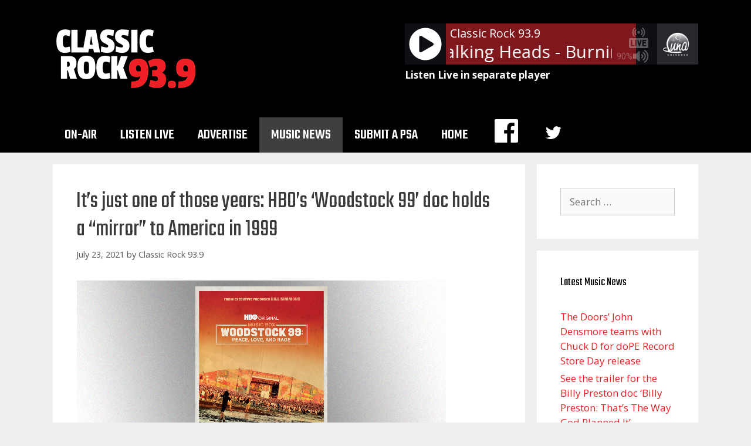

--- FILE ---
content_type: text/html; charset=utf-8
request_url: https://www.google.com/recaptcha/api2/aframe
body_size: 268
content:
<!DOCTYPE HTML><html><head><meta http-equiv="content-type" content="text/html; charset=UTF-8"></head><body><script nonce="fBz0_leuVTS7diH2PKxgVA">/** Anti-fraud and anti-abuse applications only. See google.com/recaptcha */ try{var clients={'sodar':'https://pagead2.googlesyndication.com/pagead/sodar?'};window.addEventListener("message",function(a){try{if(a.source===window.parent){var b=JSON.parse(a.data);var c=clients[b['id']];if(c){var d=document.createElement('img');d.src=c+b['params']+'&rc='+(localStorage.getItem("rc::a")?sessionStorage.getItem("rc::b"):"");window.document.body.appendChild(d);sessionStorage.setItem("rc::e",parseInt(sessionStorage.getItem("rc::e")||0)+1);localStorage.setItem("rc::h",'1769039835753');}}}catch(b){}});window.parent.postMessage("_grecaptcha_ready", "*");}catch(b){}</script></body></html>

--- FILE ---
content_type: text/plain;charset=UTF-8
request_url: https://classicrock939.com/wp-content/plugins/wp-lunaradio/js/fallback.php
body_size: 485
content:
{"icestats":{"admin":"icemaster@localhost","host":"audio5.orpanc.net","location":"Earth","server_id":"Icecast 2.4.4","server_start":"Fri, 03 Oct 2025 14:14:17 +0000","server_start_iso8601":"2025-10-03T14:14:17+0000","source":[{"genre":"Adult Contemporary","listener_peak":72,"listeners":2,"listenurl":"http://audio5.orpanc.net:8000/wdnyam-proc.aac","server_description":"105.7 WDNY","server_name":"WDNY","server_type":"audio/aac","server_url":"https://wdnyradio.com","stream_start":"Sat, 20 Dec 2025 05:06:26 +0000","stream_start_iso8601":"2025-12-20T05:06:26+0000","title":"The Police - Roxanne","dummy":null},{"genre":"Adult Contemporary","listener_peak":92,"listeners":6,"listenurl":"http://audio5.orpanc.net:8000/wdnyam-proc.mp3","server_description":"105.7 WDNY","server_name":"WDNY","server_type":"audio/mpeg","server_url":"https://wdnyradio.com","stream_start":"Thu, 08 Jan 2026 05:10:10 +0000","stream_start_iso8601":"2026-01-08T05:10:10+0000","title":"The Police - Roxanne","dummy":null},{"genre":"Adult Contemporary","listener_peak":3,"listeners":1,"listenurl":"http://audio5.orpanc.net:8000/wdnyam.aac","server_description":"105.7 WDNY","server_name":"WDNY","server_type":"audio/aac","server_url":"https://wdnyradio.com","stream_start":"Sat, 20 Dec 2025 05:04:26 +0000","stream_start_iso8601":"2025-12-20T05:04:26+0000","title":"The Police - Roxanne","dummy":null},{"genre":"Adult Contemporary","listener_peak":3,"listeners":1,"listenurl":"http://audio5.orpanc.net:8000/wdnyam.mp3","server_description":"105.7 WDNY","server_name":"WDNY","server_type":"audio/mpeg","server_url":"https://wdnyradio.com","stream_start":"Thu, 08 Jan 2026 05:08:10 +0000","stream_start_iso8601":"2026-01-08T05:08:10+0000","title":"The Police - Roxanne","dummy":null},{"genre":"Classic Rock","listener_peak":57,"listeners":24,"listenurl":"http://audio5.orpanc.net:8000/wdnyfm-proc.aac","server_description":"Classic Rock 93.9","server_name":"WDNY-FM","server_type":"audio/aac","server_url":"http://classicrock939.com","stream_start":"Thu, 08 Jan 2026 05:10:10 +0000","stream_start_iso8601":"2026-01-08T05:10:10+0000","title":"The Talking Heads - Burning Down The House","dummy":null},{"genre":"Classic Rock","listener_peak":97,"listeners":33,"listenurl":"http://audio5.orpanc.net:8000/wdnyfm-proc.mp3","server_description":"Classic Rock 93.9","server_name":"WDNY-FM","server_type":"audio/mpeg","server_url":"http://classicrock939.com","stream_start":"Wed, 24 Dec 2025 21:46:51 +0000","stream_start_iso8601":"2025-12-24T21:46:51+0000","title":"The Talking Heads - Burning Down The House","dummy":null},{"genre":"Classic Rock","listener_peak":3,"listeners":1,"listenurl":"http://audio5.orpanc.net:8000/wdnyfm.aac","server_description":"Classic Rock 93.9","server_name":"WDNY-FM","server_type":"audio/aac","server_url":"http://classicrock939.com","stream_start":"Thu, 08 Jan 2026 05:08:10 +0000","stream_start_iso8601":"2026-01-08T05:08:10+0000","title":"The Talking Heads - Burning Down The House","dummy":null},{"genre":"Classic Rock","listener_peak":2,"listeners":1,"listenurl":"http://audio5.orpanc.net:8000/wdnyfm.mp3","server_description":"Classic Rock 93.9","server_name":"WDNY-FM","server_type":"audio/mpeg","server_url":"http://classicrock939.com","stream_start":"Wed, 24 Dec 2025 21:44:52 +0000","stream_start_iso8601":"2025-12-24T21:44:52+0000","title":"The Talking Heads - Burning Down The House","dummy":null},{"genre":"Classic Country","listener_peak":13,"listeners":8,"listenurl":"http://audio5.orpanc.net:8000/wokram.aac","server_description":"Classic Country WOKR","server_name":"WOKR","server_type":"audio/aac","server_url":"https://wokrcountry.com","stream_start":"Sun, 07 Dec 2025 20:44:08 +0000","stream_start_iso8601":"2025-12-07T20:44:08+0000","title":"The Mavericks - All You Ever Do Is Bring Me Down","dummy":null},{"genre":"Classic Country","listener_peak":86,"listeners":6,"listenurl":"http://audio5.orpanc.net:8000/wokram.mp3","server_description":"Classic Country WOKR","server_name":"WOKR","server_type":"audio/mpeg","server_url":"https://wokrcountry.com","stream_start":"Wed, 24 Dec 2025 21:45:12 +0000","stream_start_iso8601":"2025-12-24T21:45:12+0000","title":"The Mavericks - All You Ever Do Is Bring Me Down","dummy":null},{"genre":"Adult Contemporary","listener_peak":38,"listeners":3,"listenurl":"http://audio5.orpanc.net:8000/wylfam.aac","server_description":"Fresh Lake Air WYLF","server_name":"WYLF","server_type":"audio/aac","server_url":"https://wylf.com","stream_start":"Sat, 10 Jan 2026 22:00:40 +0000","stream_start_iso8601":"2026-01-10T22:00:40+0000","title":"Simply Red - If You Don't Know Me By Now","dummy":null},{"genre":"Adult Contemporary","listener_peak":55,"listeners":3,"listenurl":"http://audio5.orpanc.net:8000/wylfam.mp3","server_description":"Fresh Lake Air WYLF","server_name":"WYLF","server_type":"audio/mpeg","server_url":"https://wylf.com","stream_start":"Sat, 10 Jan 2026 22:00:40 +0000","stream_start_iso8601":"2026-01-10T22:00:40+0000","title":"Simply Red - If You Don't Know Me By Now","dummy":null}]}}